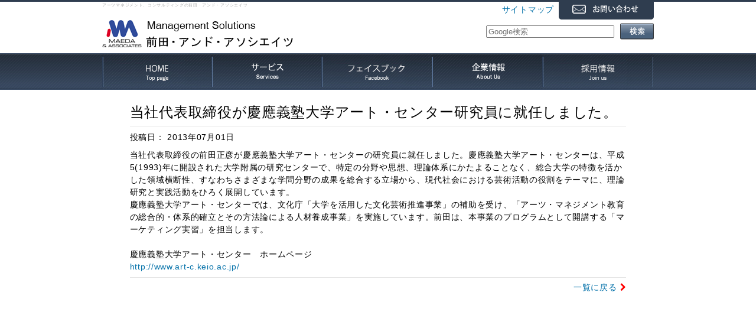

--- FILE ---
content_type: text/html
request_url: http://www.maeda-associates.com/news.php?id=11;
body_size: 10632
content:
<!DOCTYPE html PUBLIC "-//W3C//DTD XHTML 1.0 Transitional//EN" "http://www.w3.org/TR/xhtml1/DTD/xhtml1-transitional.dtd">
<html xmlns="http://www.w3.org/1999/xhtml" lang="ja-JP" xml:lang="ja-JP">
<!-- InstanceBegin template="/Templates/pc_site.dwt.php" codeOutsideHTMLIsLocked="false" -->
<head>
<meta http-equiv="Content-Type" content="text/html; charset=euc-jp" />
<meta http-equiv="content-style-type" content="text/css" />
<meta http-equiv="content-script-type" content="text/javascript" />
<!-- InstanceBeginEditable name="doctitle" -->
<title>
トップページ | 前田・アンド・アソシエイツ</title>
<meta name="Description" content="トロンボーン奏者の清水真弓、スローカートロンボーン四重奏団など、クラシック音楽の企画・制作を行うアーツ・マネジメントから、経営コンサルティングまで「マネジメント」を軸に幅広く事業を行っています。" />
<meta name="Keywords" content="アーツマネジメント,コンサルティングの前田・アンド・アソシエイツ" />
<meta name="robots" content="index,follow" />
<!-- InstanceEndEditable -->
<link rel="stylesheet" type="text/css" media="all" href="/common/css/layout.css" />
<script type="text/javascript" src="/common/js/common.js"></script>
<!-- InstanceBeginEditable name="head" -->
<link rel="stylesheet" href="//maxcdn.bootstrapcdn.com/font-awesome/4.3.0/css/font-awesome.min.css">
<script src="http://ajax.googleapis.com/ajax/libs/jquery/1.9.1/jquery.min.js"></script>
<link rel="shortcut icon" href="favicon.ico">
<script src="common/js/footerFixed.js"></script>
<script type="text/javascript">
</script>
<!-- InstanceEndEditable -->
</head>
<body>
<script>
  (function(i,s,o,g,r,a,m){i['GoogleAnalyticsObject']=r;i[r]=i[r]||function(){
  (i[r].q=i[r].q||[]).push(arguments)},i[r].l=1*new Date();a=s.createElement(o),
  m=s.getElementsByTagName(o)[0];a.async=1;a.src=g;m.parentNode.insertBefore(a,m)
  })(window,document,'script','//www.google-analytics.com/analytics.js','ga');

  ga('create', 'UA-41357658-2', 'cafe-meteor.com');
  ga('send', 'pageview');

</script><div id="wrapper">
  <div id="primary"> <!-- InstanceBeginEditable name="EditRegion1" -->
    <div id="divPrimary" >
      <div id="divHeader"> 
        <!--ヘッダー-->
        <div id="divH1">
          <h1>
            アーツマネジメント、コンサルティングの前田・アンド・アソシエイツ          </h1>
        </div>
        <div id="divHdTop">
	<div id="divHdrLnk">
      <!--  <a href="#" class="clsHdrLnk" onclick="">English</a>｜ -->
      <a href="sitemap.php" class="clsHdrLnk" onclick="">サイトマップ</a>
    </div>
	<div id="divContact"><a href="inquiry.php" class="btn"><img src="/image/btn_contact.png" alt="お問い合わせ" width="161" height="33"></a></div>
</div>
<div id="divHdBtm">
	<div id="divLogo"><a href="/index.php"><img src="/image/hd_logo.png" alt="前田アンドアソシエイツ" width="334" height="47"></a></div>
	<div id="divGSrc">
	<!-- Google  -->
	<form method=get action="http://www.google.co.jp/search">
		<input type=text name=q size=25 maxlength=255 value="" placeholder="Google検索" class="mgr10">
		<input type=hidden name=ie value=Shift_JIS>
		<input type=hidden name=oe value=Shift_JIS>
		<input type=hidden name=hl value="ja">
        <input type="image" src="/image/btn_search.png" name=btnG width="37" height="25" alt="Search" title="Search" />
	</form>
	<!-- Google -->
	</div>
</div>

      </div>
      <div id="divNav"> 
        <!--ナビゲーション-->
        <div id="divNavBtn">
	<ul><li id="navInd"><a href="/"><img src="/image/img_nav_home_off.jpg" alt="HOME" width="185" height="62"></a><!--<a href="#"><img src="/image/img_nav_busi_off.jpg" alt="事業内容" width="185" height="62"></a>--></li><li id="navSer"><a href="service.php"><img  src="/image/img_nav_serv_off.jpg" alt="サービス" width="186" height="62"></a></li><li id="navPro"><a href="https://www.facebook.com/pages/Maeda-Associates-Inc/151577371590353?fref=nf" target="_blank"><img src="/image/img_nav_facebook_off.jpg" alt="フェイスブック" width="187" height="62"></a></li><li id="navAbo"><a href="/message.php"><img src="/image/img_nav_about_off.jpg" alt="企業情報" width="187" height="62"></a></li><li id="navRec"><a href="recruit.php"><img src="/image/img_nav_rec_off.jpg" alt="採用情報" width="189" height="62"></a></li></ul>
</div>
<!--
<div id="divNavBtn">
    <ul>
    <li id="navInd"><a href="#"><img src="/image/img_nav_busi_off.jpg" alt="事業内容" width="185" height="62"></a></li>
    <li id="navSer"><a href="service.php"><img  src="/image/img_nav_serv_off.jpg" alt="サービス" width="186" height="62"></a></li>
    <li id="navPro"><a href="#"><img src="/image/img_nav_col_off.jpg" alt="コラムアンドレポート" width="187" height="62"></a></li>
    <li id="navAbo"><a href="company.htmlmessage.php"><img src="/image/img_nav_about_off.jpg" alt="企業情報" width="187" height="62"></a></li>
    <li id="navRec"><a href="#"><img src="/image/img_nav_rec_off.jpg" alt="採用情報" width="189" height="62"></a></li>
    </ul>
</div>
-->      </div>

      <!--メインビジュアル-->
      <!--
      <div id="divMainView"> 
        <div id="divView">
          <img src="/image/main_view.jpg" alt="メインビジュアル" width="880" height="385">
        </div>
      </div>
      -->

      <div id="divContents">
        <div id="news">
          
          <h2>
            当社代表取締役が慶應義塾大学アート・センター研究員に就任しました。          </h2>

          <div class="mgb10">投稿日：
            2013年07月01日          </div>
          <div>
            <!DOCTYPE html PUBLIC "-//W3C//DTD XHTML 1.0 Transitional//EN" "http://www.w3.org/TR/xhtml1/DTD/xhtml1-transitional.dtd">
<html>
<head>
<title>Untitled document</title>
</head>
<body>
<p>当社代表取締役の前田正彦が慶應義塾大学アート・センターの研究員に就任しました。慶應義塾大学アート・センターは、平成 5(1993)年に開設された大学附属の研究センターで、特定の分野や思想、理論体系にかたよることなく、総合大学の特徴を活かした領域横断性、すなわちさまざまな学問分野の成果を総合する立場から、現代社会における芸術活動の役割をテーマに、理論研究と実践活動をひろく展開しています。</p>
<p>慶應義塾大学アート・センターでは、文化庁「大学を活用した文化芸術推進事業」の補助を受け、「アーツ・マネジメント教育の総合的・体系的確立とその方法論による人材養成事業」を実施しています。前田は、本事業のプログラムとして開講する「マーケティング実習」を担当します。</p>
<p>&nbsp;</p>
<p>慶應義塾大学アート・センター　ホームページ</p>
<p><a href="http://www.art-c.keio.ac.jp/" target="_blank">http://www.art-c.keio.ac.jp/</a></p>
</body>
</html>          </div>
          
          <!-- 画像 start -->
                                        <!-- 画像 end --> 
          
          <!-- 添付 start -->
                    <!-- 添付 end -->
          
                    <hr>
          <div class="right-align"><a href="/">一覧に戻る</a><i class="fa mgl5 red fa-chevron-right"></i></div>
        </div>
      </div>
    </div>
    <div id="footer"> 
      <!--フッター-->
      <div id="divFtDtl">
	<div id="divFtLogo">
		<img src="/image/img_ft_logo.jpg?20221121" alt="前田・アンド・アソシエイツ" width="260" height="151">
	</div>
<!--
	<div id="divFtLnk1">
		<ul>
			<li><a href="#"><img src="/image/img_ar.jpg" alt="右矢印" width="9" height="9" style="vertical-align:middle;"><span class="clsFtLnkHd">事業内容</span></a></li>
			<li><a class="clsFtLnk" href="#" onclick="">新事業戦略・インキュベーション</a></li>
			<li><a class="clsFtLnk" href="#" onclick="">新規商品・サービス企画</a></li>
			<li><a class="clsFtLnk" href="#" onclick="">会社戦略・事業戦略</a></li>
			<li><a class="clsFtLnk" href="#" onclick="">営業改革・マーケティング</a></li>
			<li><a class="clsFtLnk" href="#" onclick="">業務改革・IT企画</a></li>
			<li><a class="clsFtLnk" href="#" onclick="">教育・研修</a></li>
		</ul>
	</div>
-->
	<div id="divFtLnk2">
		<ul>
			<li><a href="service.php"><img src="/image/img_ar.jpg" alt="右矢印" width="9" height="9" style="vertical-align:middle;"><span class="clsFtLnkHd">サービス</span></a></li>
			<li><a class="clsFtLnk" href="service.php" onclick="">メディカル・ヘルスケア・<br /><span style="margin-left:15px;">マネジメント</span></a></li>
			<li><a class="clsFtLnk" href="service.php" onclick="">ロジスティクス・マネジメント</a></li>
			<li><a class="clsFtLnk" href="service.php" onclick="">ITマネジメント</a></li>
			<li><a class="clsFtLnk" href="service.php" onclick="">プロパティ・マネジメント</a></li>
			<li><a class="clsFtLnk" href="service.php" onclick="">アーツ・マネジメント</a></li>
		</ul>
	</div>
<!--
	<div id="divFtLnk3">
		<ul>
			<li><a href="#"><img src="/image/img_ar.jpg" alt="右矢印" width="9" height="9" style="vertical-align:middle;"><span class="clsFtLnkHd">わが社の特徴</span></a></li>
			<li><a class="clsFtLnk" href="#" onclick="">サービスの特徴</a></li>
			<li><a class="clsFtLnk" href="#" onclick="">コンサルタントプロフィール</a></li>
		</ul>
	</div>
-->
	<div id="divFtLnk4">
		<ul>
			<li><a href="#"><img src="/image/img_ar.jpg" alt="右矢印" width="9" height="9" style="vertical-align:middle;"><span class="clsFtLnkHd">企業情報</span></a></li>
			<li><a class="clsFtLnk" href="/message.php" onclick="">ごあいさつ</a></li>
			<li><a class="clsFtLnk" href="/company.php" onclick="">会社概要</a></li>
			<li><a class="clsFtLnk" href="/mission.php" onclick="">企業理念</a></li>
			<li><a class="clsFtLnk" href="/profile.php" onclick="">社長プロフィール</a></li>
		</ul>
	</div>
	<div id="divFtLnk5">
		<ul>
			<li><a href="https://www.facebook.com/pages/Maeda-Associates-Inc/151577371590353?fref=nf" target="_blank"><img src="/image/img_ar.jpg" alt="右矢印" width="9" height="9" style="vertical-align:middle;"><span class="clsFtLnkHd">フェイスブック</span></a></li>
			<li><a href="recruit.php"><img src="/image/img_ar.jpg" alt="右矢印" width="9" height="9" style="vertical-align:middle;"><span class="clsFtLnkHd">採用情報</span></a></li>
			<li><a href="inquiry.php"><img src="/image/img_ar.jpg" alt="右矢印" width="9" height="9" style="vertical-align:middle;"><span class="clsFtLnkHd">お問い合わせ</span></a></li>
		</ul>
	</div>
	<div id="divFtBtm">
		<div id="divFtLnk">
			<div style="float:left;margin-top:4px;"><a href="sitemap.php" class="clsFtBtmLnk1" onclick="">サイトマップ</a></div>
<!--
            <div style="float:left;margin-top:4px;"><a href="#" class="clsFtBtmLnk2" onclick="">プライバシーポリシー</a></div>
-->
		</div>
		<div id="divFtCp">
			<span class="clsFtBtmLnk">Maeda&Associates, Inc. All rights reserved.</span>
		</div>
	</div>
</div>    </div>
    <!-- InstanceEndEditable --> </div>
  <!--primary--> 
</div>
<!--wrapper--> 
<span class="clear"></span>
</body>
<!-- InstanceEnd -->
</html>


--- FILE ---
content_type: text/css
request_url: http://www.maeda-associates.com/common/css/layout.css
body_size: 14854
content:
@charset"euc-jp";
@import url("font.css");

/* ---------------------------------------------------------
　デフォルトリセット
--------------------------------------------------------- */
body , html {   
    height:100%;
}

h1, h2, h3, h4, h5, h6, p, address,
ul, ol, li, dl, dt, dd,
table, th, td, img, form, map{
	margin: 0;
	padding: 0;
	font-weight: normal;
	font-style: normal;
	font-size: 100%;
	line-height: 1.5;
	border: none;
	list-style-type:none;
/*	font-family:Helvetica, Arial, 'Hiragino Kaku Gothic ProN', 'ヒラギノ角ゴ ProN W3', Meiryo, メイリオ, sans-serif;*/
	font-family:Helvetica, Arial, "MS Gothic", monospace;
/*	font-family: 'Hiragino Kaku Gothic ProN', Meiryo, sans-serif; */

	color:#000;

}

/* ---------------------------------------------------------
　レイアウトベース
--------------------------------------------------------- */
body {
	margin:0px;
	padding:0px;
	font-size: 14px;
	text-align: center;
	letter-spacing:0.05em;
/*	font-family:Helvetica, Arial, 'Hiragino Kaku Gothic ProN', 'ヒラギノ角ゴ ProN W3', Meiryo, メイリオ, sans-serif;*/
	font-family:Helvetica, Arial, "MS Gothic", monospace;
}

#wrapper {
	width:100%;
	margin:0 auto;
	text-align:left;
	background:url(../img/hd_back.png) repeat-x top;
	height: auto; 
}

.width600{
	width: 600px
}

/* ---------------------------------------------------------
　デフォルトテキストリンク
--------------------------------------------------------- */
a:link    { color: #0471A9; text-decoration: none; }
a:visited { color: #0471A9; text-decoration: none; }
a:hover   { color: #cccccc; text-decoration: underline; }
a:active  { color: #cccccc; text-decoration: underline; }

/* ---------------------------------------------------------
　画像エフェクト
--------------------------------------------------------- */
img.rollover {
}

.pictFrame{
	display: inline-block;
	position: relative;
	margin: 10px;
}
/*
.pictFrame:after{
	position: absolute;
	display: block;
	content: "";
	top: 0;
	left: 0;
	width: 100%;
	height: 100%;
	box-shadow: 0 4px 10px rgba(0, 0, 0, 0.3);
	transform: rotate(3deg);
	background: #fff;
	z-index: -1;
}
*/
.pictShadow{
	border: 1px solid #ECECEC;
	padding: 2px;
	box-shadow: 0px 0px 20px -5px rgba(0, 0, 0, 0.5);
}

/* ---------------------------------------------------------
　ホバーエフェクト
--------------------------------------------------------- */
a.btn:hover{
	position:relative;top:1px;left:1px;
}
a.btn:hover img	{ 
	filter:alpha(opacity=80);
	-moz-opacity:0.80;
	opacity:0.80;
}

/* ---------------------------------------------------------
　見出し
--------------------------------------------------------- */
.catch{
	margin-top:10px;
	margin-bottom:10px;
	font-size: 18px;
	color:#0E5A89;
	line-height: 1.5;
	font-weight: bold;
}

h3{
	font-size: 18px;
	font-weight: bold;
}

h2 .en_title,
h3 .en_title,
h4 .en_title{
	font-size: 32px;
/*	font-family: 'CenturySchoolbook';*/
	color:#5BB1C7;
}

h3 .en_title_name{
	font-size: 20px;
	color:#017693;
}

h2 .jp_title,
h3 .jp_title,
h4 .jp_title{
	color:#0E5A89;
	font-weight: bold;
}

h4 .en_title{
	font-size: 20px;
}

/* ---------------------------------------------------------
　共通
--------------------------------------------------------- */
/* 上 */
.mgt5{
	margin-top: 5px;
}
.mgt10{
	margin-top: 10px;
}
.mgt15{
	margin-top: 15px;
}
.mgt20{
	margin-top: 20px;
}

/* 右 */
.mgr5{
	margin-right: 5px;
}
.mgr10{
	margin-right: 10px;
}
.mgr15{
	margin-right: 15px;
}
.mgr20{
	margin-right: 20px;
}

/* 下 */
.mgb3{
	margin-bottom:3px;	
}
.mgb10{
	margin-bottom:10px;	
}
.mgb15{
	margin-bottom:15px;	
}
.mgb20{
	margin-bottom:20px;	
}
.mgb30{
	margin-bottom:30px;	
}

/* 左 */
.mgl5{
	margin-left: 5px;
}
.mgl10{
	margin-left: 10px;
}
.mgl15{
	margin-left: 15px;
}
.mgl20{
	margin-left: 20px;
}

.pdb3{
	padding-bottom:3px;	
}

hr {
    border: 0;
    height: 0;
    border-top: 1px solid rgba(0, 0, 0, 0.1);
    border-bottom: 1px solid rgba(255, 255, 255, 0.3);
}

.fbold{
	font-weight:bold;	
}

ul {
    list-style-type: none;
}

li img {
    vertical-align: bottom;
}

#divSideTtl li img {
    vertical-align: bottom;
}
.f1em{
	font-size:1.0em;	
}

.f09em{
	font-size:0.9em;	
}

.f08em{
	font-size:0.8em;	
}

.fleft{
	float:left;	
}

.fpre{
	font-family:'ヒラギノ角ゴ Pro W3','Hiragino Kaku Gothic Pro','メイリオ',Meiryo,'ＭＳ Ｐゴシック',sans-serif;
}

.underline_blue{
	margin-bottom: 5px;
	border-bottom: 1px solid #30B1D2;
}
.underline_gray{
	margin-bottom: 5px;
	border-bottom: 1px solid #DDE3E5;
}
.clear {
  height: 1px;
  margin: 0;
  padding: 0;
  font-size: 1px;
  line-height: 1px;
  display: block;
  clear: both;
}
.left-align {
    text-align:left;
}
.right-align {
    text-align:right;
}
.center{
	text-align: center;
}
.txtarea{
	width: 600px;
	padding-top: 20px;
	line-height: 1.6em;
	letter-spacing: 1px;
}
.red{
	color: red;
}
.green{
	color: green;
}

#arrowFix{
	position: relative;
	top: 2px;
}

/* ---------------------------------------------------------
	ボタン
--------------------------------------------------------- */
.btn_blue {
	background-color: #0076A5;
	background: -moz-linear-gradient(top,#20688A, #3F96B8 50%,#00679A 50%,#0081B4);
	background: -webkit-gradient(linear, left top, left bottom, from(#1A506B), color-stop(0.5,#4395B5), color-stop(0.5,#02496C), to(#0076A5));
	border: 1px solid #DDD;
	color: #FFF;
	width: 100px;
	padding: 10px 0;
}
.btn_blue:hover {
	filter:alpha(opacity=80);
	-moz-opacity:0.80;
	opacity:0.80;
}

/* ---------------------------------------------------------
	リスト
--------------------------------------------------------- */
ul.blue_list {
	text-align: left;
	font-weight: bold;
}
ul.blue_list li {
	margin-left: 20px;
	color: #092456;
	line-height: 2em;
	list-style-type: disc;
}

/* ---------------------------------------------------------
　header
--------------------------------------------------------- */
#divHeader{
	width:934px;
	height:90px;
	margin-left:auto;
	margin-right:auto;
}

#divH1{
	width:500px;
	margin-top:5px;
	font-size:0.5em;	
	float:left;
}
#divH1 h1{
	line-height: 1.2;
	color: #a8a8a8;
}

#divHdTop{
	width:934px;
}

#divHdrLnk{
	width:160px;
	height:18px;
	float:left;
	margin-left:110px;
	margin-top:8px;
	text-align: right;
}

#divContact{
	width:161px;
	height:33px;
	float:right;
}

#divHdBtm{
	clear:both;
	width:934px;
}

#divHdBtm input{
	vertical-align:middle;
}

#divLogo{
	width:282px;
	height:47px;
	float:left;
}

#divGSrc{
	width:290px;
	height:29px;
	float:right;
	text-align: right;
	margin-top:10px;
}

#divGSrc input[type="image"] {
    float: right;
	position: relative;
	top: -5px;
	height: 29px;
	width: 57px;
}
#divGSrc input[type="image"]:hover {
	filter:alpha(opacity=80);
	-moz-opacity:0.80;
	opacity:0.80;
}

.clsHdrLnk{
	vertical-align:top;
	margin-right:5px;
	margin-left:5px;
}

/* ---------------------------------------------------------
　nav
--------------------------------------------------------- */
#divNav{
	width:100%;
	height:62px;
	background:url(../img/img_nav_bk.jpg) repeat-x top;	
}

#divNavBtn{
	width:934px;
	height:62px;
	margin-left:auto;
	margin-right:auto;
}

#divNavBtn li{
	display:inline;
}

/* ---------------------------------------------------------
　mainview
--------------------------------------------------------- */
#divMainView{
	width:100%;
	background:url(../../image/bg_noisetexture.png) repeat;
	box-shadow: 0px 0px 20px -5px rgba(0, 0, 0, 0.8);
}

#divView{
	text-align:center;
	padding-top: 20px;
	padding-bottom: 20px;
}
#divView img{
	border: 1px solid #FFF;
	box-shadow: 0px 0px 20px -5px rgba(0, 0, 0, 0.8);
}


/* ---------------------------------------------------------
　breadcrumbs
--------------------------------------------------------- */
#divBreadcrumbs{
	width:934px;
	margin-left:auto;
	margin-right:auto;
	margin-top:8px;
}

/* ---------------------------------------------------------
　side
--------------------------------------------------------- */
#divSide{
	float:left;
}
/* ---------------------------------------------------------
　contents
--------------------------------------------------------- */
#divContents{
	width:934px;
	height:auto;
	min-height: 600px;
	margin-left:auto;
	margin-right:auto;
	margin-top:20px;
	margin-bottom: 150px;
}

#divArticle{
	height: 500px;
	float:left;
	margin-left:70px;
}


#divTab{
	clear:both;
	width:600px;
	height:35px;
	background:url(../img/img_tab_bk.jpg) repeat-x bottom;	
}

#divDtl li{
	padding-top:5px;
	padding-bottom:5px;	
	margin-left:20px;
}

#divDtl a:link{
	text-decoration:underline; 
}

#divNewTtl{
	float:left;
}

#divProjTtl{
	float:left;
}

#divIchiran{
	float:right;	
	margin-top:17px;
}

#divIchiran img{
	margin-right:5px;
	padding-bottom:2px;
}

#ulWhats{
	width: 600px;
	margin-top:20px;
}

#ulProj{
	margin-top:20px;	
}

#divMain{
	float:left;
	margin-left:70px;
	height:100%;
	margin-bottom:100px;
}

#divMainTtl{
	float:left;	
}

/* ニュースの記事部分 */
#divArticleDetail{
	height: 500px;
	overflow-y: auto;
	overflow-x: hidden;
}

/* ---------------------------------------------------------
	企業情報
--------------------------------------------------------- */
.smallTitle{
	font-size: 18px;
	font-weight: bold;
	color: #0E5A89;
}

/* 社長メッセージ */
#divMainMes{
	clear:both;
	width: 600px;
	padding-top:20px;
	line-height : 1.6em ;
	letter-spacing:1px;
}
#divMainImg{
	float:left;
	margin-top:30px;
	margin-right: 10px;
}
#divMainProf{
	float:left;
	width: 340px;
	margin-top:30px;
	margin-left:10px;
	line-height : 1.6em ;
}

#divMainTtl.message{
	width: 600px;
/*
	height: 150px;
	background:url(../../image/h3_message_bg.jpg) no-repeat right center;
*/
}

/* 社長プロフィール */
#divMainTtl.profile{
	width: 600px;
}

/* 会社概要 */
#divMainDtl{
	clear:both;
}
#divMainTtl.company{
	width: 600px;
	height: 150px;
	background:url(../../image/h3_company_bg.jpg) no-repeat right bottom;
	background-size: 27%;
}
#company_detail {
  margin: 20px auto 50px auto;
  border: none;
}
#company_detail div.item {
  width: 100%;
  margin: 0 auto 0;
  padding: 0;
}
#company_detail div.item_left {
	margin: 15px 10px 15px 0px;
	width: 20%;
	float: left;
	line-height: 150%;
	padding-left: 5px;
	color: #105498;
	border-left: 3px solid #105498;
}
#company_detail div.item_right {
	margin: 15px 10px 15px 0px;
	float: left;
	line-height: 150%;
    max-width: 450px;
    text-align: left;
}

/* Our Mission */
#mission .catch{
	margin-bottom: 10px;
}
#mission .catch h4{
	font-size: 22px;
	color: #6C6C6C;
	line-height: 1.5;
	font-weight: bold;
	font-family: '小塚ゴシック Pro','ヒラギノ角ゴ Pro W3','ＭＳ Ｐゴシック','Osaka','メイリオ','Meiryo',sans-serif;
	text-shadow: 2px 2px 5px rgba(70,70,70,0.3);
/*
	text-shadow: 1px 1px 1px rgba(0, 0, 0, 0.5),-1px -1px 1px rgba(255, 255, 255, 0.5);
*/
}

#mission .subCatch{
	margin-bottom: 40px;
	margin-top: 40px;
	font-size: 20px;
	text-align: center;
}
#mission .subCatch span{
	padding: 20px;
	background-color: #FAFAFA;
}
#mission .topic{
	margin-bottom: 20px;
}
#mission .topic h5{
	font-family: '小塚ゴシック Pro','ヒラギノ角ゴ Pro W3','ＭＳ Ｐゴシック','Osaka','メイリオ','Meiryo',sans-serif;
	font-weight: bold;
	padding-bottom: 5px;
	margin-bottom: 10px;
	font-size: 24px;
}


/* ---------------------------------------------------------
	サービス内容
--------------------------------------------------------- */
#service .topic{
	margin-bottom: 20px;
}

#service #tlService{
	margin-bottom: 40px;
}

#service #tlMedical{
	height: 120px;
	margin-bottom: 10px;
	background:url(../../image/h4_medical_bg.jpg) no-repeat right bottom;
	background-size: 23%;
}
#service #tlLogistics{
	height: 120px;
	margin-bottom: 10px;
	background:url(../../image/h4_logistics_bg.jpg) no-repeat right bottom;
	background-size: 23%;
}
#service #tlArts{
	height: 120px;
	margin-bottom: 10px;
	background:url(../../image/h4_arts_bg.jpg) no-repeat right bottom;
	background-size: 23%;
}
#service #tlIT{
	height: 120px;
	margin-bottom: 10px;
	background:url(../../image/h4_it_bg.jpg) no-repeat right bottom;
	background-size: 23%;
}
#service #tlRealty{
	height: 120px;
	margin-bottom: 10px;
	background:url(../../image/h4_realty_bg.jpg) no-repeat right bottom;
	background-size: 23%;
}

/* ---------------------------------------------------------
	ニュース
--------------------------------------------------------- */
#news{
	width: 90%;
	margin: 0 auto;
	margin-bottom: 40px;
}

#news h2{
	font-size: 24px;
	border-bottom: 1px solid #E7E7E7;
	padding-bottom: 5px;
	margin-bottom: 10px;
}

/* ---------------------------------------------------------
	サイトマップ
--------------------------------------------------------- */
#sitemap{
	width: 80%;
	margin: 0 auto;
	margin-bottom: 40px;
}
#sitemap h2{
  height: 130px;
/*  background: url(../../image/h3_message_bg.jpg) no-repeat right center;*/
}

/* ---------------------------------------------------------
　footer
--------------------------------------------------------- */
#footer{
	clear:both;
	background:url(../img/img_ft_bk.jpg) repeat-x;
	width:100%;
	height:221px;
}

#divFtDtl{
	width:934px;
	padding-top:14px;
	margin-left:auto;
	margin-right:auto;	
}

#divFtLogo{
	float:left;		
}

.clsFtLnkHd{
	font-size:0.9em;
	color: #ffffff;
	margin-left:5px;
}

.clsFtLnk{
	font-size:0.7em;
	margin-left:10px;
}

#divFtDtl a:link{
	color: #ffffff; 
	text-decoration: none;	
}

#divFtDtl a:visited{
	color: #ffffff;
	text-decoration: none;
}

#divFtDtl a:hover{
	color: #cccccc;
	text-decoration: underline;
}

#divFtDtl a:active{
	color: #cccccc; 
	text-decoration: underline; 
}

#divFtLnk1{
	float:left;
	margin-left:7px;
}

#divFtLnk2{
	float:left;
	margin-left:70px;
}

#divFtLnk3{
	float:left;
	margin-left:7px;
}

#divFtLnk4{
	float:left;
	margin-left:90px;
}

#divFtLnk5{
	float:left;
	margin-left:90px;
}

#divFtLnk5 li{
	margin-bottom:5px;
}

#divFtBtm{
	clear:both;
	width:934px;
	padding-top:20px;
}

#divFtLnk{
	float:left;	
	height:18px;
}

#divFtCp{
	float:right;	
}

.clsFtBtmLnk1{
	font-size:0.8em;
	font-weight:bold;
	margin-right:5px;
	color:#ffffff;
}
.clsFtBtmLnk2{
	font-size:0.8em;
	font-weight:bold;
	margin-left:5px;
	color:#ffffff;
	text-align: left;
}
.clsFtBtmLnk{
	font-size:0.9em;
	font-weight:bold;
	color:#ffffff;
}

/* ---------------------------------------------------------
	問合わせフォーム
--------------------------------------------------------- */
#inquiryForm{
  width: 70%;
  margin: 10px auto;
}

#inquiryForm table{
	width: 100%;
	margin-bottom: 20px;
	border: 1px solid #989ea4;
	border-collapse: collapse;
	border-spacing: 0;
	empty-cells: show;
}
#inquiryForm table tr{
  border-bottom: 1px solid #989ea4;
}
#inquiryForm table th{
  border-right: 1px solid #989ea4;
  background: #f2f2f2;
  font-weight: bold;
  padding: 15px;
  width: 170px;
}
#inquiryForm table input,
#inquiryForm table textarea{
  width: 315px;
}
#inquiryForm table td{
  padding: 8px 110px 8px 14px;
}



--- FILE ---
content_type: text/css
request_url: http://www.maeda-associates.com/common/css/font.css
body_size: 2183
content:
/* ---------------------------------------------------------
自作フォント：
--------------------------------------------------------- */
/* CenturySchoolbook */
@font-face{ 
	font-family: 'CenturySchoolbook'; /* お好きな名前にしましょう */
	src: url('../fonts/CenturySchoolbook.eot'); /* IE9以上用 */
	src: url('../fonts/CenturySchoolbook.eot#iefix') format('embedded-opentype'), /* IE8以前用 */
	url('../fonts/CenturySchoolbook.woff') format('woff'), /* モダンブラウザ用 */
	url('../fonts/CenturySchoolbook.ttf') format('truetype'); /* iOS, Android用 */
	font-weight: normal; /* 念の為指定しておきます */
	font-style: normal;
}
.CenturySchoolbook {
	font-family: 'CenturySchoolbook';
}

@font-face{ 
	font-family: 'CenturySchoolbook'; /* お好きな名前にしましょう */
	src: url('../fonts/CenturySchoolbook.eot'); /* IE9以上用 */
	src: url('../fonts/CenturySchoolbook.eot#iefix') format('embedded-opentype'), /* IE8以前用 */
	url('../fonts/CenturySchoolbook.woff') format('woff'), /* モダンブラウザ用 */
	url('../fonts/CenturySchoolbook.ttf') format('truetype'); /* iOS, Android用 */
	font-weight: normal; /* 念の為指定しておきます */
	font-style: normal;
}
.CenturySchoolbook {
	font-family: 'CenturySchoolbook';
}

/* 03スマートフォントUI */
@font-face{ 
	font-family: 'smartfontUI'; /* お好きな名前にしましょう */
	src: url('../fonts/smartfontUI.eot'); /* IE9以上用 */
	src: url('../fonts/smartfontUI.eot#iefix') format('embedded-opentype'), /* IE8以前用 */
	url('../fonts/smartfontUI.woff') format('woff'), /* モダンブラウザ用 */
	url('../fonts/smartfontUI.ttf') format('truetype'); /* iOS, Android用 */
	font-weight: normal; /* 念の為指定しておきます */
	font-style: normal;
}
.smartfontUI {
	font-family: 'smartfontUI';
}

@font-face{ 
	font-family: 'futoMin'; /* お好きな名前にしましょう */
	src: url('../fonts/futoMin.eot'); /* IE9以上用 */
	src: url('../fonts/futoMin.eot#iefix') format('embedded-opentype'), /* IE8以前用 */
	url('../fonts/futoMin.woff') format('woff'), /* モダンブラウザ用 */
	url('../fonts/futoMin.ttf') format('truetype'); /* iOS, Android用 */
	font-weight: normal; /* 念の為指定しておきます */
	font-style: normal;
}
.futoMin {
	font-family: 'futoMin';
}
